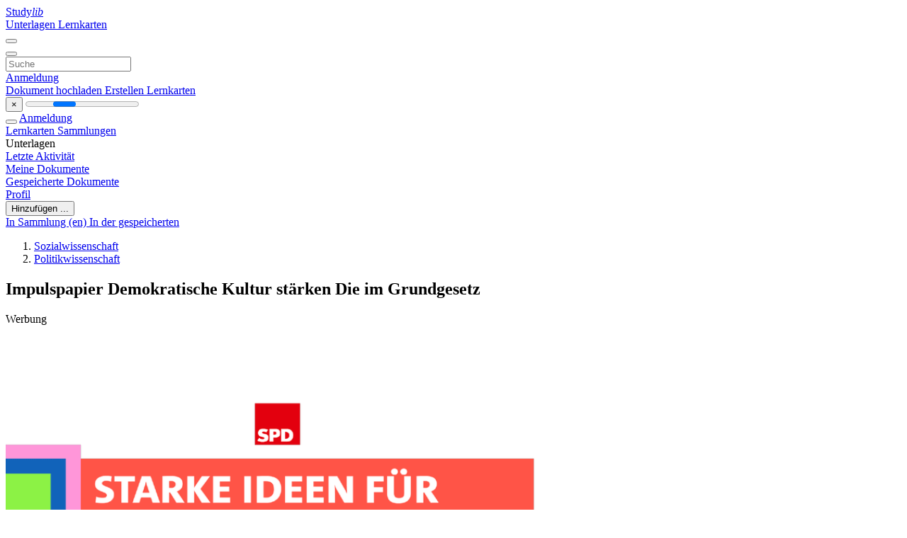

--- FILE ---
content_type: text/html;charset=UTF-8
request_url: https://studylibde.com/doc/10061738/impulspapier-demokratische-kultur-st%C3%A4rken-die-im-grundgesetz
body_size: 12342
content:











































    




























<!DOCTYPE html>
<html lang="de">
<head>
    











<meta charset="utf-8">
<meta http-equiv="x-dns-prefetch-control" content="on">












<meta name="viewport" content="width=device-width, initial-scale=1, shrink-to-fit=no">
<meta http-equiv="x-ua-compatible" content="ie=edge">


<title>Impulspapier Demokratische Kultur st&auml;rken Die im Grundgesetz</title>


    <meta name="description" content="Kostenlose Aufs&auml;tze, Hausaufgabenhilfe, Lernkarten, Forschungsarbeiten, Buchberichte, Hausarbeiten, Geschichte, Wissenschaft, Politik">


    <meta name="keywords" content="Kostenlose Aufs&auml;tze, Hausaufgabenhilfe, Lernkarten, Forschungsarbeiten, Buchberichte, Hausarbeiten, Geschichte, Wissenschaft, Politik">





    <meta name="thumbnail" content="//s1.studylibde.com/store/data/010061738_1-fc409282daa6ef72aefc7634c80727e6.png">



    <script async crossorigin="anonymous"
    src="https://pagead2.googlesyndication.com/pagead/js/adsbygoogle.js?client=ca-pub-4574181568230206"></script>





<link rel="stylesheet" href="/theme/issuu2/design-4/dist/styles/design-4.css?_=1766580414971">










<link rel="apple-touch-icon-precomposed" href="/apple-touch-icon-precomposed.png">
<link rel="apple-touch-icon" sizes="180x180" href="/apple-touch-icon.png">
<link rel="icon" type="image/png" sizes="32x32" href="/favicon-32x32.png">
<link rel="icon" type="image/png" sizes="194x194" href="/favicon-194x194.png">
<link rel="icon" type="image/png" sizes="192x192" href="/android-chrome-192x192.png">
<link rel="icon" type="image/png" sizes="16x16" href="/favicon-16x16.png">
<link rel="mask-icon" href="/safari-pinned-tab.svg" color="#ff6d5a">
<link rel="manifest" href="/site.webmanifest">
<meta name="msapplication-TileColor" content="#fff">
<meta name="msapplication-config" content="/browserconfig.xml">
<meta name="theme-color" content="#fff">




    <meta property="og:title" content="Impulspapier Demokratische Kultur st&auml;rken Die im Grundgesetz"/>


    <meta property="og:description" content="Kostenlose Aufs&auml;tze, Hausaufgabenhilfe, Lernkarten, Forschungsarbeiten, Buchberichte, Hausarbeiten, Geschichte, Wissenschaft, Politik">

<meta property="og:type" content="article"/>

    <meta property="og:url" content="https://studylibde.com/doc/10061738/impulspapier-demokratische-kultur-st&auml;rken-die-im-grundgesetz">


    <meta property="og:image" content="//s1.studylibde.com/store/data/010061738_1-fc409282daa6ef72aefc7634c80727e6.png">

<meta property="og:site_name" content="studylibde.com">


    <meta name="twitter:title" content="Impulspapier Demokratische Kultur st&auml;rken Die im Grundgesetz">


    <meta name="twitter:description" content="Kostenlose Aufs&auml;tze, Hausaufgabenhilfe, Lernkarten, Forschungsarbeiten, Buchberichte, Hausarbeiten, Geschichte, Wissenschaft, Politik">

<meta name="twitter:card" content="summary">

    <meta name="twitter:image" content="//s1.studylibde.com/store/data/010061738_1-fc409282daa6ef72aefc7634c80727e6.png">

<meta name="twitter:site" content="@studylibde.com">


            

<link rel="preconnect" href="https://s1p.studylibde.com/store/data/010061738.pdf?k=AwAAAZu87H5oAAACWAOJuLX_inwrM1hS3ENdLEExHBpd">

<link rel="preconnect" href="https://googleads.g.doubleclick.net/" crossorigin>

<link rel="preload" as="script" href="https://studylibde.com/viewer_next/web/pdf.viewer2.js">
<link rel="preload" as="script" href="https://studylibde.com/viewer_next/build/pdf.worker.js">

<link rel="canonical" href="https://studylibde.com/doc/10061738/impulspapier-demokratische-kultur-st%C3%A4rken-die-im-grundgesetz">


<script type="application/ld+json">[{"itemListElement":[{"position":1,"name":"Sozialwissenschaft","item":"https://studylibde.com/catalog/Sozialwissenschaft","@type":"ListItem"},{"position":2,"name":"Politikwissenschaft","item":"https://studylibde.com/catalog/Sozialwissenschaft/Politikwissenschaft","@type":"ListItem"}],"@context":"https://schema.org","@type":"BreadcrumbList"},{"dateModified":"2017-11-15T17:50:36Z","datePublished":"2017-05-17T18:59:22Z","headline":"Impulspapier Demokratische Kultur stärken Die im Grundgesetz","image":"https://s1.studylibde.com/store/data/010061738_1-fc409282daa6ef72aefc7634c80727e6.png","mainEntityOfPage":{"@id":"https://google.com/article","@type":"WebPage"},"inLanguage":"de","@context":"https://schema.org","@type":"Article"}]</script>



<script>


	
	
	
	
		var gaVC = 'd';
	

</script>

<style>

#survey
{
	padding: 1rem 22px;
	background-color: #fff8d8;
}

#survey span
{
	font-weight: bold;
}

#survey form
{
	display: inline;
}

#survey output
{
	display: none;
	color: #5bc0de;
	font-weight: bold;
}

#survey p
{
	font-size: 0.5rem;
	margin: 1rem 0 0;
}

#survey .breadcrumb
{
	padding: 0 0 0 1rem;
	margin: 1rem 0 0.5rem;
	border-left: 3px solid #78756e;
}

#survey .answer
{
	font-weight: normal;
	white-space: nowrap;
}

#survey .answer > a
{
	margin-left: .5rem;
}

#survey .answer .fa
{
	font-size: 1.5rem;
}

#survey .rating
{
	unicode-bidi: bidi-override;
	direction: rtl;
	text-align: center;
	font-family: empty;
	font-size: 0;

	margin-left: 1rem;
	white-space: nowrap;
}

#survey .rating > i
{
	display: inline-block;
	position: relative;
	padding-left: 0.5rem;
	font-size: 2rem;
	opacity: 0.4;
	cursor: pointer;
}

#survey .rating > i:hover,
#survey .rating > i:hover ~ i,
#survey .rating > i.active,
#survey .rating > i.active ~ i
{
	opacity: 1;
}

@media (max-width: 767px)
{
#survey
{
	display: none;
}}





</style>
        

<script>
    var gaUserId = 2;
    var gaUserType = 'empty';
</script>

<script>(function(w,d,s,l,i){w[l]=w[l]||[];w[l].push({'gtm.start':
new Date().getTime(),event:'gtm.js'});var f=d.getElementsByTagName(s)[0],
j=d.createElement(s),dl=l!='dataLayer'?'&l='+l:'';j.async=true;j.src=
'https://www.googletagmanager.com/gtm.js?id='+i+dl;f.parentNode.insertBefore(j,f);
})(window,document,'script','dataLayer','GTM-TXQXPTVF');</script>



<style>
.above-content
{
    height: 120px;
    max-height: 120px;
}
.above-content > div,
.above-content > div > ins
{
    height: 110px;
    max-height: 110px;
}

.below-content
{
     height: 120px;
	 max-height: 120px;
}
.below-content > div > ins,
.below-content > div
{
	  height: 110px;
	  max-height: 110px;
}
@media (max-width: 567px)
{
    .below-content,
	.below-content > div > ins,
	.below-content > div
	{
		height: initial;
		max-height: initial;
		
	}
}

.sidebar-top-content,
.sidebar-bottom-content
{
    margin-left:-15px;
}
</style>

<script async src="https://www.googletagmanager.com/gtag/js?id=G-VPFLHPLLFV"></script>
<script>
window.dataLayer = window.dataLayer || [];
function gtag(){dataLayer.push(arguments)}
gtag('js', new Date());
gtag('config', 'G-VPFLHPLLFV');
</script>


    <link rel="stylesheet" href="https://fonts.googleapis.com/css?family=Roboto:300,400&display=swap&subset=cyrillic">
<link rel="stylesheet" href="/memtrick_theme-c141f8/dist/theme.css">
<script>
    var Flashcards = {
        lang: 'de',
        root: "/flashcards",
        themeRoot: '/theme/issuu2/static'
    };
</script>



</head>

<body class="">

    
<noscript><iframe src="https://www.googletagmanager.com/ns.html?id=GTM-TXQXPTVF"
height="0" width="0" style="display:none;visibility:hidden"></iframe></noscript>


<nav class="navbar navbar-white navbar-expand-xl">
    <div class="navbar-nav nav flex-nowrap">
        <a class="navbar-brand" href="/">
            
                
                
                    <s class="fa-stack fa-xs">
                        <i class="fas fa-square fa-stack-2x"></i>
                        <i class="fas fa-users-class fa-stack-1x fa-inverse"></i>
                    </s>
                    <span class="hidden-sm-down d-inline-flex">
                        Study<em>lib</em>
                    </span>
                
            
        </a>
        <div class="nav-divider"></div>

        
            <a class="nav-item nav-link #hidden-xs-down" href="/catalog/">
                Unterlagen
            </a>
            <a class="nav-item nav-link hidden-xx-down" href="/flashcards/explorer">
                Lernkarten
            </a>
        

        

        

        
    </div>

    <button class="navbar-toggler collapsed" type="button"
            data-toggle="collapse" data-target="#navbar">
        <span class="navbar-toggler-icon"></span>
    </button>

    <div class="navbar-collapse collapse" id="navbar">
        <div class="nav-divider"></div>
        <form class="navbar-search form-inline" action="/search/">
            <div class="input-group">
                <div class="input-group-prepend">
                    <button class="form-btn btn btn-outline" type="submit">
                        <i class="fa fa-search"></i>
                    </button>
                </div>
                <input class="form-control" required
                       type="text" name="q" value=""
                       placeholder="Suche">
            </div>
        </form>

        <div class="navbar-nav ml-auto text-nowrap">
            <div class="nav-divider"></div>

            
                <a class="nav-item nav-link" href="/login">
                    Anmeldung
                </a>
                <div class="nav-divider"></div>
            

            <div class="navbar-item navbar-text text-initial">
                
                    <a href="/uploadform" class="btn btn-sm btn-secondary"
                       onclick="_ym('document_upload'); return true">
                        Dokument hochladen
                    </a>
                

                

                
                    <a class="btn btn-sm btn-primary" href="/flashcards/new-pack">
                        Erstellen Lernkarten
                    </a>
                
            </div>
        </div>
    </div>
</nav>

<div class="wrapper-default">
    <section class="upload-info my-3">
        <div class="container">
            <button class="close" type="button">&times;</button>
            <progress class="progress" max="100">
                <div class="progress">
                    <span class="progress-bar"></span>
                </div>
            </progress>
        </div>
    </section>

    <div class="row no-gutters flex-nowrap">
        <nav class="sidebar collapse bg-white
                
                "
             id="sidebar">

            <div class="sidebar-wrapper">
                
                <div class="sidebar-header sidebar-list-group-item--theme active text-truncate mt-2 py-1 d-flex align-items-baseline">
                    <button class="sidebar-toggle btn btn-transparent" type="button" data-toggle="collapse" data-target="#sidebar">
                        <i class="fa fa-home"></i>
                    </button>
                    <a class="sidebar-list-group-item--theme active flex-fill" href="/dashboard">
                        Anmeldung
                    </a>
                </div>

                <div class="list-group">
                    
                        
                            
                            
                            
                                <a class="list-group-item list-group-item-action sidebar-item
                                        "
                                   href="/flashcards/">

                                    <i class="fa fa-fw fa-brain"></i>
                                    Lernkarten
                                </a>
                            
                        
                    
                        
                            
                            
                            
                                <a class="list-group-item list-group-item-action sidebar-item
                                        "
                                   href="/collections/">

                                    <i class="fa fa-fw fa-archive"></i>
                                    Sammlungen
                                </a>
                            
                        
                    
                        
                            
                                <div class="sidebar-item list-group-divider"></div>
                            
                            
                            
                        
                    
                        
                            
                            
                                <div class="list-group-item list-group-item-action sidebar-item
                                        "
                                     href="#documents_list" data-toggle="list">

                                    <i class="fa fa-fw fa-file"></i>
                                    Unterlagen

                                    <div class="list-group text-muted" id="documents_list">
                                        
                                            <a class="list-group-item list-group-item-action" href="/documents/activity">
                                                <i class="fa fa-fw fa-clock mt-1 float-left"></i>
                                                <div class="text-truncate">
                                                    Letzte Aktivität
                                                </div>
                                            </a>
                                        
                                            <a class="list-group-item list-group-item-action" href="/documents/">
                                                <i class="fa fa-fw fa-folder-open mt-1 float-left"></i>
                                                <div class="text-truncate">
                                                    Meine Dokumente
                                                </div>
                                            </a>
                                        
                                            <a class="list-group-item list-group-item-action" href="/documents/saved">
                                                <i class="fa fa-fw fa-bookmark mt-1 float-left"></i>
                                                <div class="text-truncate">
                                                    Gespeicherte Dokumente
                                                </div>
                                            </a>
                                        
                                    </div>
                                </div>
                            
                            
                        
                    
                        
                            
                                <div class="sidebar-item list-group-divider"></div>
                            
                            
                            
                        
                    
                        
                            
                            
                            
                                <a class="list-group-item list-group-item-action sidebar-item
                                        "
                                   href="/profile">

                                    <i class="fa fa-fw fa-cog"></i>
                                    Profil
                                </a>
                            
                        
                    

                    
                </div>
            </div>
        </nav>

        <script>
            try {
                window.addEventListener('orientationchange', function () {
                    if (screen.availWidth < 640) {
                        document.getElementById('sidebar').classList.remove('show');
                    }
                });
                window.dispatchEvent(new Event('orientationchange'));
            } catch (e) {
            }
        </script>

        
            

            
                <div class="col container 
                         container-wide 
                        ">
                    

    
        <section class="viewerX p-md-3 p-lg-0">
            <div class="row">
                <div class="col-lg-9">
                	
						<div class="viewerX-header clearfix">
							<div class="btn-group float-right m-3 ml-0">
								

								
									<button class="btn btn-outline-secondary btn-sm dropdown-toggle rounded-pill"
											type="button" data-toggle="dropdown">
										Hinzufügen ...
									</button>

									<div class="dropdown-menu dropdown-menu-right">
										<a class="dropdown-item" href="#"
										   data-toggle="modal" data-target="#collection-actions">
											In Sammlung (en)
										</a>
										
											<a class="dropdown-item" id="saved" href="#"
											   data-action="add">
												
													
													
														In der gespeicherten
													
												
											</a>
										
									</div>
								
							</div>

							<div class="panel mt-lg-3 pb-2">
								<ol class="breadcrumb mb-0 pt-1 pb-0 hidden-lg-down">
									
										
											
												<li class="breadcrumb-item">
													<a href="/catalog/Sozialwissenschaft">Sozialwissenschaft</a>
												</li>
											
												<li class="breadcrumb-item">
													<a href="/catalog/Sozialwissenschaft/Politikwissenschaft">Politikwissenschaft</a>
												</li>
											
										
										
									
								</ol>

								

								<h1 class="mx-3 my-md-2 pt-2 pb-0 text-truncate2">Impulspapier Demokratische Kultur st&auml;rken Die im Grundgesetz</h1>

								
									<div class="above-content">
										<span>
											Werbung
										</span>
										<script async crossorigin="anonymous"
    src="https://pagead2.googlesyndication.com/pagead/js/adsbygoogle.js?client=ca-pub-4574181568230206"></script>
<ins class="adsbygoogle" style="display:block"
    data-ad-client="ca-pub-4574181568230206" data-ad-slot="9012171695"
    data-ad-format="horizontal" data-full-width-responsive="false"></ins>
<script>(adsbygoogle = window.adsbygoogle || []).push({})</script>
									</div>
								
							</div>
						</div>
					

					

                    
                        
                        
                            <div class="viewerX-text">
                                <img class="img-fluid w-100 my-3" width="768" height="994"
                                    src="//s1.studylibde.com/store/data/010061738_1-fc409282daa6ef72aefc7634c80727e6-768x994.png" title="Impulspapier Demokratische Kultur st&auml;rken Die im Grundgesetz">
                                <pre class="bg-white p-3" style="white-space:pre-line">Impulspapier
Demokratische Kultur st&amp;auml;rken
Die im Grundgesetz verankerte parlamentarisch-repr&amp;auml;sentative Demokratie ist
die tragende S&amp;auml;ule unseres politischen Systems in Deutschland. Sie hat sich in den
letzten Jahrzehnten bew&amp;auml;hrt und ganz entscheidend zur politischen Stabilit&amp;auml;t in
unserem Land beigetragen. Aber seit einiger Zeit erfahren die Kerninstitutionen des
repr&amp;auml;sentativen Systems &ndash; Wahlen, Parteien, Parlamente und Regierungen &ndash; einen
Bedeutungsschwund und Legitimationsverlust. Die klassischen Volksparteien verlieren
ihre Bindungskraft in die Gesellschaft, die Wahlbeteiligung sinkt zum Teil dramatisch
und das Vertrauen in die Regelungskraft der &bdquo;etablierten Politik&ldquo; ist r&amp;uuml;ckl&amp;auml;ufig.
Ein Gro&amp;szlig;teil der Bev&amp;ouml;lkerung w&amp;uuml;nscht sich heute mehr Mitsprachem&amp;ouml;glichkeiten
jenseits von Wahlen, viele Menschen wollen mitdiskutieren und bestimmte
Entscheidungen selbst treffen. Anlassbezogene B&amp;uuml;rger- und Protestbewegungen vor
allem gegen Gro&amp;szlig;projekte sind zum selbstverst&amp;auml;ndlichen Teil einer politischen Kultur
des Protests geworden &ndash; Anzeichen politischer Abstinenz und Apathie stehen neben
einer wachsenden Bereitschaft zum Protest. Klar ist: Eine starke Demokratie braucht
eine lebendige und streitbare Zivilgesellschaft. Demokratie kann nur funktionieren,
wenn die B&amp;uuml;rgerinnen und B&amp;uuml;rger das politische und gesellschaftliche Leben
mitgestalten und demokratische Grundwerte in Politik und Gesellschaft akzeptiert und
gelebt werden. Dieses demokratische Fundament gilt es zu erneuern und zu st&amp;auml;rken.
In Deutschland, aber auch in anderen europ&amp;auml;ischen Demokratien, beobachten wir, dass
sich immer weniger Menschen an den Europa-, Bundes-, Landes- und
Kommunalwahlen beteiligen. Wahlbeteiligungen von um die 50 Prozent bei einigen
vergangenen Landtagswahlen und z.T. deutlich unter 50 Prozent bei vielen
Kommunalwahlen, werfen die Frage nach der Legitimation der politischen
Repr&amp;auml;sentation auf.
1
Aktuelle Studien zeigen: Je sozial schwieriger die Lebensverh&amp;auml;ltnisse in einem
Wahlbezirk, desto geringer ist die Wahlbeteiligung. Auch ein geringeres
Bildungsniveau verst&amp;auml;rkt Wahlenthaltung. Die sinkende Wahlbeteiligung in
Deutschland geht einher mit einer sozialen Spaltung der W&amp;auml;hlerschaft. Die
Wahlergebnisse in Deutschland sind daher im Blick auf die Sozialstruktur der
W&amp;auml;hlerschaft z.T. nicht mehr repr&amp;auml;sentativ.
Auch die ungleiche Repr&amp;auml;sentation der Geschlechter besteht fort: Der Frauenanteil im
Deutschen Bundestag, den Landtagen, den Kreis-, Stadt- und Gemeinder&amp;auml;ten bleibt
deutlich hinter ihrem Bev&amp;ouml;lkerungsanteil zur&amp;uuml;ck, auch wenn es einige Fortschritte in
den letzten 20 Jahren gegeben hat.
Und nicht zuletzt gewinnt angesichts hoher Zuwandererzahlen nach Deutschland auch
die Frage nach der Integration in unser politisches und demokratisches System an
Bedeutung. Dabei geht es nicht zuallererst um die Beteiligungsm&amp;ouml;glichkeit an Wahlen,
sondern um das Kennenlernen und Annehmen der politischen Kultur, die sich vor allem
in den ersten 20 Artikeln des Grundgesetzes ausdr&amp;uuml;ckt. Deutschland muss daf&amp;uuml;r so
etwas wie eine &bdquo;offensive Liberalit&amp;auml;t&ldquo; entwickeln.
Parteien und Politiker, seit einiger Zeit aber zunehmend auch die Medien als wichtige
Vermittler von Politik, erleben eine wachsende argw&amp;ouml;hnische Distanz der Menschen zu
ihren Aufgaben und Leistungen. Insbesondere bei jungen Erwachsenen scheint sich das
Informations- und Beteiligungsverhalten von den traditionellen Formen zu entfernen.
Demokratie ohne aktive Beteiligung auf allen Ebenen des politischen Prozesses droht
jedoch, zu einer leeren H&amp;uuml;lle zu werden. Sie ist offen f&amp;uuml;r populistische und radikale
Anfeindungen. Eine wehrhafte Demokratie braucht engagierte Demokratinnen und
Demokraten aus allen Teilen der Bev&amp;ouml;lkerung. Um unsere demokratische Kultur zu
bewahren und zu st&amp;auml;rken, wollen wir uns deshalb u.a. mit diesen Fragen
auseinandersetzen:
1. Wie schaffen wir es, gemeinsam mit anderen gesellschaftlichen Akteuren die
Wahlbeteiligung zu erh&amp;ouml;hen und die mit dem R&amp;uuml;ckgang der Wahlbeteiligung
verbundene soziale Spaltung zu &amp;uuml;berwinden?
2. Wie f&amp;ouml;rdern und fordern wir die Integration von Zuwanderern in unsere
politische und demokratische Kultur?
3. Wie f&amp;ouml;rdern wir die Bereitschaft, sich in der Politik zu engagieren, insbesondere
bei der besonders geforderten Generation, die die eigene Berufst&amp;auml;tigkeit mit
dem Familienleben und der Versorgung von Angeh&amp;ouml;rigen unter einen Hut
bringen muss?
4. Worin liegen die Potenziale einer aktiven demokratischen B&amp;uuml;rgergesellschaft
und wie f&amp;ouml;rdern wir dieses Engagement?
2
5. Wie kann eine politische Partei Beispiele und Impulse geben f&amp;uuml;r eine moderne
politische Beteiligungskultur?
6. Wie k&amp;ouml;nnen wir das Internet nutzen, um alle Ebenen des demokratischen
Prozesses (Information, Kommunikation, Beteiligung bis hin zu Wahlen und
Abstimmungen) zu modernisieren und gleichzeitig verl&amp;auml;sslich und sicher zu
gestalten?
3
</pre>
                            </div>
                        
                        
                    

                    
                        <div class="panel mt-3 mb-md-3 p-3">
                            <h5 class="mb-3">
                                Zugehörige Unterlagen
                            </h5>
                            <div class="row">
                                
                                    <div class="col-lg-3 col-md-4 col-sm-6">
                                        <div class="card thumbnail-2 shadow-sm mb-3">
    <div class="card-img-top p-3">
        <a class="d-block" href="/doc/1774845/grunds%C3%A4tze-einer-demokratischen-wahl">
            <img class="img-fluid w-100"  src="//s1.studylibde.com/store/data/001774845_1-de5035eaf5acade81b66014c460cfdbe-300x300.png"
                alt="Grunds&auml;tze einer demokratischen Wahl" width="300px" height="300px">
        </a>
    </div>
    <div class="card-body p-3">
        <a class="card-link stretched-link" href="/doc/1774845/grunds%C3%A4tze-einer-demokratischen-wahl" title="Grunds&auml;tze einer demokratischen Wahl">
            <div class="text-truncate3">Grunds&auml;tze einer demokratischen Wahl</div>
        </a>
    </div>
</div>

                                    </div>
                                
                                    <div class="col-lg-3 col-md-4 col-sm-6">
                                        <div class="card thumbnail-2 shadow-sm mb-3">
    <div class="card-img-top p-3">
        <a class="d-block" href="/doc/15652670/im-sturzflug%3F---konrad-adenauer">
            <img class="img-fluid w-100"  src="//s1.studylibde.com/store/data/015652670_1-0cf7186110694f4d105e16f31fa31a97-300x300.png"
                alt="Im Sturzflug? - Konrad-Adenauer" width="300px" height="300px">
        </a>
    </div>
    <div class="card-body p-3">
        <a class="card-link stretched-link" href="/doc/15652670/im-sturzflug%3F---konrad-adenauer" title="Im Sturzflug? - Konrad-Adenauer">
            <div class="text-truncate3">Im Sturzflug? - Konrad-Adenauer</div>
        </a>
    </div>
</div>

                                    </div>
                                
                                    <div class="col-lg-3 col-md-4 col-sm-6">
                                        <div class="card thumbnail-2 shadow-sm mb-3">
    <div class="card-img-top p-3">
        <a class="d-block" href="/doc/15462868/drucksache-18-2532">
            <img class="img-fluid w-100"  src="//s1.studylibde.com/store/data/015462868_1-9a23ea9b9c93438adf77b3402f87805f-300x300.png"
                alt="Drucksache 18/2532" width="300px" height="300px">
        </a>
    </div>
    <div class="card-body p-3">
        <a class="card-link stretched-link" href="/doc/15462868/drucksache-18-2532" title="Drucksache 18/2532">
            <div class="text-truncate3">Drucksache 18/2532</div>
        </a>
    </div>
</div>

                                    </div>
                                
                                    <div class="col-lg-3 col-md-4 col-sm-6">
                                        <div class="card thumbnail-2 shadow-sm mb-3">
    <div class="card-img-top p-3">
        <a class="d-block" href="/doc/1610129/bedeutung-und-m%C3%B6glichkeiten-politischer-bildung-an-den-sc...">
            <img class="img-fluid w-100"  src="//s1.studylibde.com/store/data/001610129_1-c315d2948fa2b145462a203f46c6ade0-300x300.png"
                alt="Bedeutung und M&ouml;glichkeiten politischer Bildung an den Schulen" width="300px" height="300px">
        </a>
    </div>
    <div class="card-body p-3">
        <a class="card-link stretched-link" href="/doc/1610129/bedeutung-und-m%C3%B6glichkeiten-politischer-bildung-an-den-sc..." title="Bedeutung und M&ouml;glichkeiten politischer Bildung an den Schulen">
            <div class="text-truncate3">Bedeutung und M&ouml;glichkeiten politischer Bildung an den Schulen</div>
        </a>
    </div>
</div>

                                    </div>
                                
                                    <div class="col-lg-3 col-md-4 col-sm-6">
                                        <div class="card thumbnail-2 shadow-sm mb-3">
    <div class="card-img-top p-3">
        <a class="d-block" href="/doc/11614782/demokratie-in-deutschland-alle-sch%C3%BCler-innen-k%C3%B6nnen...-%E2%80%A2-...">
            <img class="img-fluid w-100"  src="//s1.studylibde.com/store/data/011614782_1-5fcafe59f365b3706f3cf7044fea4030-300x300.png"
                alt="Demokratie in Deutschland Alle Sch&uuml;ler/innen k&ouml;nnen... &bull; Aufgaben" width="300px" height="300px">
        </a>
    </div>
    <div class="card-body p-3">
        <a class="card-link stretched-link" href="/doc/11614782/demokratie-in-deutschland-alle-sch%C3%BCler-innen-k%C3%B6nnen...-%E2%80%A2-..." title="Demokratie in Deutschland Alle Sch&uuml;ler/innen k&ouml;nnen... &bull; Aufgaben">
            <div class="text-truncate3">Demokratie in Deutschland Alle Sch&uuml;ler/innen k&ouml;nnen... &bull; Aufgaben</div>
        </a>
    </div>
</div>

                                    </div>
                                
                                    <div class="col-lg-3 col-md-4 col-sm-6">
                                        <div class="card thumbnail-2 shadow-sm mb-3">
    <div class="card-img-top p-3">
        <a class="d-block" href="/doc/7121179/4389---landtag-sh">
            <img class="img-fluid w-100"  src="//s1.studylibde.com/store/data/007121179_1-09fb8332746ec951215d8a279e7121ae-300x300.png"
                alt="4389 - Landtag SH" width="300px" height="300px">
        </a>
    </div>
    <div class="card-body p-3">
        <a class="card-link stretched-link" href="/doc/7121179/4389---landtag-sh" title="4389 - Landtag SH">
            <div class="text-truncate3">4389 - Landtag SH</div>
        </a>
    </div>
</div>

                                    </div>
                                
                                    <div class="col-lg-3 col-md-4 col-sm-6">
                                        <div class="card thumbnail-2 shadow-sm mb-3">
    <div class="card-img-top p-3">
        <a class="d-block" href="/doc/14620916/editorial-des-gastherausgebers">
            <img class="img-fluid w-100"  src="//s1.studylibde.com/store/data/014620916_1-e6412f67376bba9da921eddcb1dba4f2-300x300.png"
                alt="Editorial des Gastherausgebers" width="300px" height="300px">
        </a>
    </div>
    <div class="card-body p-3">
        <a class="card-link stretched-link" href="/doc/14620916/editorial-des-gastherausgebers" title="Editorial des Gastherausgebers">
            <div class="text-truncate3">Editorial des Gastherausgebers</div>
        </a>
    </div>
</div>

                                    </div>
                                
                                    <div class="col-lg-3 col-md-4 col-sm-6">
                                        <div class="card thumbnail-2 shadow-sm mb-3">
    <div class="card-img-top p-3">
        <a class="d-block" href="/doc/6465036/resolution--freie-demokraten-f%C3%BCr-eine-demokratie-agenda">
            <img class="img-fluid w-100"  src="//s1.studylibde.com/store/data/006465036_1-d38dec55be8632e8ca55c96b2eb5f3cf-300x300.png"
                alt="Resolution: Freie Demokraten f&uuml;r eine Demokratie-Agenda" width="300px" height="300px">
        </a>
    </div>
    <div class="card-body p-3">
        <a class="card-link stretched-link" href="/doc/6465036/resolution--freie-demokraten-f%C3%BCr-eine-demokratie-agenda" title="Resolution: Freie Demokraten f&uuml;r eine Demokratie-Agenda">
            <div class="text-truncate3">Resolution: Freie Demokraten f&uuml;r eine Demokratie-Agenda</div>
        </a>
    </div>
</div>

                                    </div>
                                
                                    <div class="col-lg-3 col-md-4 col-sm-6">
                                        <div class="card thumbnail-2 shadow-sm mb-3">
    <div class="card-img-top p-3">
        <a class="d-block" href="/doc/11505747/document">
            <img class="img-fluid w-100"  src="//s1.studylibde.com/store/data/011505747_1-d8467ac3a6ca8680aa4e03b0f343e453-300x300.png"
                alt="Document" width="300px" height="300px">
        </a>
    </div>
    <div class="card-body p-3">
        <a class="card-link stretched-link" href="/doc/11505747/document" title="Document">
            <div class="text-truncate3">Document</div>
        </a>
    </div>
</div>

                                    </div>
                                
                                    <div class="col-lg-3 col-md-4 col-sm-6">
                                        <div class="card thumbnail-2 shadow-sm mb-3">
    <div class="card-img-top p-3">
        <a class="d-block" href="/doc/9010386/regeln-f%C3%BCr-outline-paper---geschwister-scholl">
            <img class="img-fluid w-100"  src="//s1.studylibde.com/store/data/009010386_1-a4b494ed4a7622700748a97082c71c01-300x300.png"
                alt="Regeln f&uuml;r Outline-Paper - Geschwister-Scholl" width="300px" height="300px">
        </a>
    </div>
    <div class="card-body p-3">
        <a class="card-link stretched-link" href="/doc/9010386/regeln-f%C3%BCr-outline-paper---geschwister-scholl" title="Regeln f&uuml;r Outline-Paper - Geschwister-Scholl">
            <div class="text-truncate3">Regeln f&uuml;r Outline-Paper - Geschwister-Scholl</div>
        </a>
    </div>
</div>

                                    </div>
                                
                                    <div class="col-lg-3 col-md-4 col-sm-6">
                                        <div class="card thumbnail-2 shadow-sm mb-3">
    <div class="card-img-top p-3">
        <a class="d-block" href="/doc/1295475/vorl%C3%A4ufigen-programmskizze---akademie-f%C3%BCr-soziale-demokratie">
            <img class="img-fluid w-100"  src="//s1.studylibde.com/store/data/001295475_1-215292f29320915ba803775eae75716a-300x300.png"
                alt="vorl&auml;ufigen Programmskizze - Akademie f&uuml;r Soziale Demokratie" width="300px" height="300px">
        </a>
    </div>
    <div class="card-body p-3">
        <a class="card-link stretched-link" href="/doc/1295475/vorl%C3%A4ufigen-programmskizze---akademie-f%C3%BCr-soziale-demokratie" title="vorl&auml;ufigen Programmskizze - Akademie f&uuml;r Soziale Demokratie">
            <div class="text-truncate3">vorl&auml;ufigen Programmskizze - Akademie f&uuml;r Soziale Demokratie</div>
        </a>
    </div>
</div>

                                    </div>
                                
                                    <div class="col-lg-3 col-md-4 col-sm-6">
                                        <div class="card thumbnail-2 shadow-sm mb-3">
    <div class="card-img-top p-3">
        <a class="d-block" href="/doc/2023809/">
            <img class="img-fluid w-100"  src="//s1.studylibde.com/store/data/002023809_1-5ae9975fdc9695727efd5905b0f67779-300x300.png"
                alt="Dokumentieren2023809 2023809" width="300px" height="300px">
        </a>
    </div>
    <div class="card-body p-3">
        <a class="card-link stretched-link" href="/doc/2023809/" title="Dokumentieren2023809 2023809">
            <div class="text-truncate3">Dokumentieren2023809 2023809</div>
        </a>
    </div>
</div>

                                    </div>
                                
                            </div>
                        </div>
                    
                </div>

                <div class="col-lg-3">
                    <div class="viewerX-sidebar">
                        

                        <div class="panel mt-md-3 p-3">
                            
                                
                                <a class="btn btn-warning btn-block mb-4" id="download"
                                       
                                       href="/download/10061738" rel="nofollow"
                                       onclick="_ym('document_download');return true">
                                    <span class="fa fa-fw fa-file-pdf"></span>
                                    Herunterladen
                                </a>
                            

							
								<div class="sidebar-top-content mb-3">
									<span>
										Werbung
									</span>
									<script async crossorigin="anonymous"
    src="https://pagead2.googlesyndication.com/pagead/js/adsbygoogle.js?client=ca-pub-4574181568230206"></script>
<ins class="adsbygoogle" style="display:block"
    data-ad-client="ca-pub-4574181568230206" data-ad-slot="6397616649"
    data-ad-format="vertical,rectangle" data-full-width-responsive="true"></ins>
<script>(adsbygoogle = window.adsbygoogle || []).push({})</script>
								</div>
							

                            


							
                            
                            
                        </div>

                        
                    </div>
                </div>
            </div>
        </section>
    
    


<div class="modal" id="collection-actions" tabindex="-1">
    <div class="modal-dialog">
        <div class="modal-content">
            <div class="modal-header">
                <h5 class="modal-title">
                    Dieses Dokument Sammlung (en)
                </h5>
                <button class="close" id="collection-close" type="button" data-dismiss="modal">
                    <span class="far fa-times-circle"></span>
                </button>
            </div>
            <div class="modal-body">
                <div id="collection-dialog">
                    <p>
                        Sie können dieses Dokument zu Ihrer Studie Sammlung (en)
                    </p>
                    
                        
                            <a class="btn btn-sm btn-primary float-right" href="/login">
                                Einloggen
                            </a>
                            Nur gültig für autorisierte Benutzer
                        
                        
                    
                </div>
                <div class="collapse" id="collection-create">
                    <form method="post">
                        <div class="form-group">
                            <label for="collection-title">
                                Titel
                            </label>
                            <input class="form-control" id="collection-title"
                                   type="text" name="name" min="1" required
                                   placeholder="Geben Sie Sammeltitel">
                        </div>
                        <div class="form-group">
                            <label for="collection-description">
                                Beschreibung
                                <span class="text-muted font-weight-normal">
                                    (wahlweise)
                                </span>
                            </label>
                            <textarea class="form-control" id="collection-description"
                                  name="description" rows="3"
                                  placeholder="Geben Sie Sammlung Beschreibung"></textarea>
                        </div>
                        <div class="form-group">
                            <label>
                                Sichtbar für
                            </label>
                            <span class="ml-4 pt-1">
                                <div class="custom-control custom-radio custom-control-inline">
                                    <input class="custom-control-input" id="collection-public"
                                           type="radio" name="public" value="true" checked>
                                    <label class="custom-control-label" for="collection-public">
                                        Jeder
                                    </label>
                                </div>
                                <div class="custom-control custom-radio custom-control-inline">
                                    <input class="custom-control-input" id="collection-private"
                                           type="radio" name="public" value="false">
                                    <label class="custom-control-label" for="collection-private">
                                        Nur ich
                                    </label>
                                </div>
                            </span>
                            <button class="btn btn-sm btn-primary float-right" type="submit">
                                Erstellen Sammlung
                            </button>
                        </div>
                    </form>
                </div>
            </div>
        </div>
    </div>
</div>

<div class="modal" id="saved-actions" tabindex="-1">
    <div class="modal-dialog">
        <div class="modal-content">
            <div class="modal-header">
                <h5 class="modal-title">
                    Dieses Dokument gespeichert
                </h5>
                <button class="close" type="button" data-dismiss="modal">
                    <span class="far fa-times-circle"></span>
                </button>
            </div>
            <div class="modal-body">
                <p>
                    Sie können dieses Dokument auf Ihre gespeicherten Liste hinzufügen
                </p>
                <a class="btn btn-sm btn-primary float-right" href="/login">
                    Einloggen
                </a>
                Nur gültig für autorisierte Benutzer
            </div>
        </div>
    </div>
</div>

                </div>
            

            
        
    </div>
</div>


    <footer class="footer2">
        <div class="container container-wide">
            <div class="row">
                <div class="col-md-6 bordered">
                    <div class="row">
                        <div class="col-6">
                            <div class="navigation">
                                <h6>Produkte</h6>
                                <nav class="nav flex-column text-white">




<a class="nav-item nav-link" href="/catalog/">Unterlagen</a>

    <a class="nav-item nav-link" href="/flashcards/explorer">Lernkarten</a>






</nav>
                            </div>
                        </div>

                        <div class="col-6">
                            <div class="navigation">
                                <h6>Unterstützung</h6>
                                <nav class="nav flex-column">




<a class="nav-item nav-link" href="/abuse">Bericht</a>
<a class="nav-item nav-link" href="/public/partners">Geschäftspartnes</a>
</nav>
                            </div>
                        </div>
                    </div>

                    <div class="copyright">
                        




<div class="my-3">&copy; 2013 - 2026 studylibde.com alle anderen Marken und Urheberrechte sind Eigentum ihrer jeweiligen Inhaber</div>


        <a class="mr-3" href="/privacy" onclick="
            return window.__tcfapi && !!window.__tcfapi('displayConsentUi',2,(()=>{}))">
    Datenschutz</a>

        <a class="" href="/terms">
    Nutzungsbedingungen</a>



                    </div>
                </div>

                <div class="col-md-5 offset-md-1">
                    <div class="suggestion mt-4 pt-3">
                        




<h3>Mache einen Vorschlag</h3>
<p>Haben Sie Fehler in der Benutzeroberfläche oder in den Texten gefunden? Oder wissen Sie, wie Sie die StudyLib Benutzeroberfläche verbessern können? Zögern Sie nicht, Vorschläge zu senden. Es ist sehr wichtig für uns!</p>
<button class="btn btn-primary btn-suggestion" id="feedback-btn" type="button" data-toggle="modal" data-target="#feedback">
    Feedback hinzufügen
</button>

                    </div>
                </div>
            </div>
        </div>
    </footer>


<div class="modal" id="feedback" tabindex="-1">
    <div class="modal-dialog modal-dialog-centered modal-lg">
        <div class="modal-content">
            <div class="modal-header">
                <h5 class="modal-title">&nbsp;</h5>
                <button class="close" id="collection-close" type="button" data-dismiss="modal">
                    <span class="far fa-times-circle"></span>
                </button>
            </div>
            <div class="modal-body">
                <h4 class="mb-2 text-center" id="feedback-msg">
                    Schlagen Sie uns vor, wie wir StudyLib verbessern können
                </h4>

                <p class="text-muted text-center">
                    (Verwenden Sie für Beschwerden
                    <a class="text-primary" href="/abuse">
                        ein anderes Formular
                    </a>)
                </p>

                <form>
                    <input type="hidden" name="url" id="feedback-url">
                    <div class="form-group">
                        <textarea class="form-control" required
                                  name="message" rows="10" min="4"
                                  placeholder="Schreiben Sie hier Ihre Anliegen, Vorschläge und Ideen ..."></textarea>
                    </div>
                    <div class="form-group row">
                        <div class="col-sm-6">
                            <label for="feedback_email" style="font-weight:500">
                                Deine e-mail
                            </label>
                            <p class="text-muted small">
                                Geben Sie es ein, wenn Sie eine Antwort erhalten möchten
                            </p>
                            <input class="form-control" id="feedback_email"
                                   type="email" name="email"
                                   pattern="^[^\s@]+@[^\s@]{2,}\.[^\s@]{2,}$"
                                   placeholder="Eingeben email">
                        </div>
                        <div class="col-sm-6">
                            <p class="mt-3 mt-md-0" style="font-weight:500">
                                Bewerten Sie uns
                            </p>
                            <div class="custom-control custom-radio custom-control-inline">
                                <input class="custom-control-input" id="feedback_rating_1"
                                       type="radio" name="rating" value="1"/>
                                <label class="custom-control-label" for="feedback_rating_1">1</label>
                            </div>
                            <div class="custom-control custom-radio custom-control-inline">
                                <input class="custom-control-input" id="feedback_rating_2"
                                       type="radio" name="rating" value="2"/>
                                <label class="custom-control-label" for="feedback_rating_2">2</label>
                            </div>
                            <div class="custom-control custom-radio custom-control-inline">
                                <input class="custom-control-input" id="feedback_rating_3"
                                       type="radio" name="rating" value="3"/>
                                <label class="custom-control-label" for="feedback_rating_3">3</label>
                            </div>
                            <div class="custom-control custom-radio custom-control-inline">
                                <input class="custom-control-input" id="feedback_rating_4"
                                       type="radio" name="rating" value="4"/>
                                <label class="custom-control-label" for="feedback_rating_4">4</label>
                            </div>
                            <div class="custom-control custom-radio custom-control-inline">
                                <input class="custom-control-input" id="feedback_rating_5"
                                       type="radio" name="rating" value="5"/>
                                <label class="custom-control-label" for="feedback_rating_5">5</label>
                            </div>
                        </div>
                    </div>

                    <div class="float-right">
                        <button class="btn btn-link" type="button" data-dismiss="modal">
                            Stornieren
                        </button>
                        <button class="btn btn-primary" type="submit">
                            Senden
                        </button>
                    </div>
                </form>
            </div>
        </div>
    </div>
</div>

<script>
var FileAPI =
{
    debug: false,
    withCredentials: false,
    staticPath: '/theme/common/static/fileapi@2.2.0/dist/',
    storeUrl: '//s1.studylibde.com/store/upload',
    currentUserId: '2' || 2,
    afterUploadRedirect: '//studylibde.com/afterupload'.replace(window.location.hostname, window.location.host)
};
</script>

<!-- /theme/common/static -->
<script data-cfasync="false" src="/theme/issuu2/design-4/dist/scripts/design-4.js?_=1766580414971"></script>

<script src="/memtrick_theme-c141f8/dist/ui.js"></script>

    

<script>
function sendToAnalytics(o)
{
    if (typeof ga === 'function')
    {
        ga('send', { hitType: 'event' /*, params */ });
    }

    if (typeof _gaq === 'object')
    {
        _gaq.push([ '_trackEvent' /*, params */ ]);
    }
}

function scrollToViewport()
{
    $('html').stop().animate(
    {
        scrollTop: $('.viewerX-header').offset().top
    },
    1000);
}

setTimeout(scrollToViewport, 1000);
$(window).on('orientationchange', scrollToViewport);

function collectionItem(value)
{
    return $(
        '<label class="btn btn-sm btn-outline-primary mr-2 mb-2 ' +
            (value.checked && 'active') + '">' +
        '<input type="checkbox" name="groupId" value="' + value.id + '" ' +
            (value.checked && 'checked') + '>' + value.name + '</label>')
        .prependTo('#collection-list');
}

function collectionState(value)
{
    $('#collection-dialog')[value === 'dialog' ? 'show' : 'hide']();
    $('#collection-create')[value === 'create' ? 'show' : 'hide']();
}

$('#collection-actions')
    .on('show.bs.modal', function()
    {
        $.get('/collection/list', function(data)
        {
            $('#collection-list').empty();
            $('#collection-load').hide();

            for (var i = data.length; i--;)
            {
                collectionItem(data[i]);
            }
        });
    })
    .on('hide.bs.modal', function()
    {
        $('#collection-load').show();
        collectionState('dialog');
    });

$('#collection-new').on('click', function()
{
    collectionState('create');
});

$('#collection-create form').on('submit', function()
{
    $.post('/collection/create', $(this).serialize(), function(data)
    {
        if (data && data.success)
        {
            collectionItem(
            {
                id: data.groupId,
                name: data.groupName,
                checked: data.success
            });
            collectionState('dialog');
        }
    });

    return false;
});

$('#collection-save').on('click', function()
{
    var params = $('#collection-list').serialize();
    if (params)
    {
        $.post('/collection/addDocument',
            params + '&docId=10061738', function()
        {
            $('#collection-actions').modal('hide');
        });
    }
});

$('#saved').on('click', function()
{
    if (true)
    {
        $('#saved-actions').modal('show');
        return;
    }

    var self = $(this);
    $.ajax(
    {
        method: 'GET',
        url: '/documents/' + 10061738 +'/' +
            self.data('action') + 'Favorite'
    })
    .done(function(data)
    {
        if (!data)
        {
            alert('Fail to add/remove favorite');
            return;
        }

        if (self.data('action') !== 'add')
        {
            self.text('In der gespeicherten');
            self.data('action', 'add');
        }
        else
        {
            self.text("Entfernen von gespeicherten");
            self.data('action', 'remove');
        }
    })
    .fail(function(error)
    {
        alert('Fail to add/remove favorite\n\n' + error);
    });
});


$('#survey')
    .on('click', 'button.close', function()
    {
        $('#survey').hide();

        if (typeof ga === 'function')
        {
            ga('send',
            {
                hitType: 'event',
                eventCategory: 'survey-classify ',
                eventAction: 'close'
            });
        }

        if (typeof _gaq === 'object')
        {
            _gaq.push(['_trackEvent', 'survey-classify ', 'close']);
        }
    })
    .on('click', '.answer > a', function()
    {
        $('#survey form').hide(0);
        $('#survey output').show(0);
        $('#survey').delay(5000).hide(0);

        if (typeof ga === 'function')
        {
            ga('send',
            {
                hitType: 'event',
                eventCategory: 'survey-classify ',
                eventAction: 'classify ',
                eventLabel: "10061738",
                eventValue: +$(this).data('value') || 0
            });
        }

        if (typeof _gaq === 'object')
        {
            _gaq.push(['_trackEvent', 'survey-classify ', 'classify ',
                "10061738", +$(this).data('value') || 0]);
        }
    })
    .on('click', '.rating > i', function()
    {
        $('#survey form').hide(0);
        $('#survey output').show(0);
        $('#survey').delay(5000).hide(0);
    });





</script>
<script>function _ym() {}</script>

<script type="text/javascript" >
(function(m,e,t,r,i,k,a){m[i]=m[i]||function(){(m[i].a=m[i].a||[]).push(arguments)};
m[i].l=1*new Date();k=e.createElement(t),a=e.getElementsByTagName(t)[0],k.async=1,k.src=r,a.parentNode.insertBefore(k,a)})
(window, document, "script", "https://mc.yandex.ru/metrika/tag.js", "ym");

ym(37470840, "init", {
    id:37470840,
    clickmap:true,
    trackLinks:true,
    accurateTrackBounce:true,
    webvisor:false
});
function _ym(target, params, callback, ctx)
{
    ym('37470840', 'reachGoal', target, params, callback, ctx);
}
</script>
<noscript><div><img src="https://mc.yandex.ru/watch/37470840" style="position:absolute; left:-9999px;" alt="" /></div></noscript>


<script defer src="https://static.cloudflareinsights.com/beacon.min.js/vcd15cbe7772f49c399c6a5babf22c1241717689176015" integrity="sha512-ZpsOmlRQV6y907TI0dKBHq9Md29nnaEIPlkf84rnaERnq6zvWvPUqr2ft8M1aS28oN72PdrCzSjY4U6VaAw1EQ==" data-cf-beacon='{"version":"2024.11.0","token":"456f34d7ec234a7d84f0c775bd403a00","r":1,"server_timing":{"name":{"cfCacheStatus":true,"cfEdge":true,"cfExtPri":true,"cfL4":true,"cfOrigin":true,"cfSpeedBrain":true},"location_startswith":null}}' crossorigin="anonymous"></script>
</body>
</html>



--- FILE ---
content_type: text/html; charset=utf-8
request_url: https://www.google.com/recaptcha/api2/aframe
body_size: 269
content:
<!DOCTYPE HTML><html><head><meta http-equiv="content-type" content="text/html; charset=UTF-8"></head><body><script nonce="CpSYDkIKnTw6YH3E8zHS-Q">/** Anti-fraud and anti-abuse applications only. See google.com/recaptcha */ try{var clients={'sodar':'https://pagead2.googlesyndication.com/pagead/sodar?'};window.addEventListener("message",function(a){try{if(a.source===window.parent){var b=JSON.parse(a.data);var c=clients[b['id']];if(c){var d=document.createElement('img');d.src=c+b['params']+'&rc='+(localStorage.getItem("rc::a")?sessionStorage.getItem("rc::b"):"");window.document.body.appendChild(d);sessionStorage.setItem("rc::e",parseInt(sessionStorage.getItem("rc::e")||0)+1);localStorage.setItem("rc::h",'1768401177237');}}}catch(b){}});window.parent.postMessage("_grecaptcha_ready", "*");}catch(b){}</script></body></html>